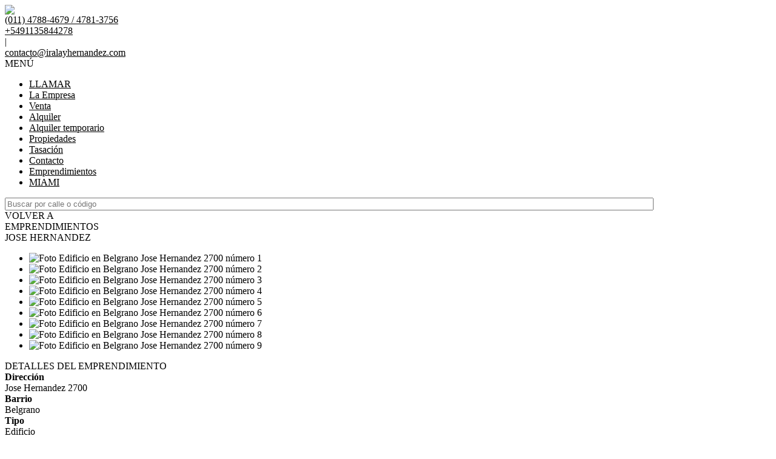

--- FILE ---
content_type: text/html; charset=utf-8
request_url: https://www.iralayhernandez.com/d/34992-JOSE-HERNANDEZ-en-Belgrano
body_size: 12967
content:


<!DOCTYPE html PUBLIC "-//W3C//DTD XHTML 1.0 Transitional//EN" "http://www.w3.org/TR/xhtml1/DTD/xhtml1-transitional.dtd">
<html xmlns="http://www.w3.org/1999/xhtml"  lang="es-AR">
<head>
<meta http-equiv="Content-Type" content="text/html; charset=utf-8" />
<meta name="viewport" content="width=device-width, initial-scale=1, maximum-scale=1, user-scalable=0"/> <!--320-->
<meta content="all" name="robots" />
<meta content="global" name="distribution" />
<meta content="7 days" name="Revisit" />
<meta name="AUTHOR" content="Tokko Broker">
<script type="text/javascript" src="https://static.tokkobroker.com/tfw/js/utils.eb8929bff3ac.js"></script>
<script>

var is_home = false
var is_listado = false

</script>


  <!-- Google Tag Manager -->
  <script>(function(w,d,s,l,i){w[l]=w[l]||[];w[l].push({'gtm.start':
  new Date().getTime(),event:'gtm.js'});var f=d.getElementsByTagName(s)[0],
  j=d.createElement(s),dl=l!='dataLayer'?'&l='+l:'';j.async=true;j.src=
  'https://www.googletagmanager.com/gtm.js?id='+i+dl;f.parentNode.insertBefore(j,f);
  })(window,document,'script','dataLayer','');</script>
  <!-- End Google Tag Manager -->




<!-- Google tag (gtag.js) -->
<script async src="https://www.googletagmanager.com/gtag/js?id=G-17PZHDHJZ9"></script>
<script>
  window.dataLayer = window.dataLayer || [];
  function gtag(){dataLayer.push(arguments);}
  gtag('js', new Date());
  
    gtag('config', 'G-PGKSBW25FE');
  
</script>




<!-- Facebook Pixel Code -->
<script>
  !function(f,b,e,v,n,t,s)
  {if(f.fbq)return;n=f.fbq=function(){n.callMethod?
  n.callMethod.apply(n,arguments):n.queue.push(arguments)};
  if(!f._fbq)f._fbq=n;n.push=n;n.loaded=!0;n.version='2.0';
  n.queue=[];t=b.createElement(e);t.async=!0;
  t.src=v;s=b.getElementsByTagName(e)[0];
  s.parentNode.insertBefore(t,s)}(window, document,'script',
  'https://connect.facebook.net/en_US/fbevents.js');
  fbq('init', '');
  fbq('track', 'PageView');
</script>
<noscript><img height="1" width="1" style="display:none"
  src="https://www.facebook.com/tr?id=&ev=PageView&noscript=1"
/></noscript>
<!-- End Facebook Pixel Code -->



  <meta property="og:url" content="https://iralayhernandez.com/d/34992-JOSE-HERNANDEZ-en-Belgrano"/>
  <meta property="og:title" content="JOSE HERNANDEZ en Belgrano - Jose Hernandez 2700"/>
  <meta property="og:image" content="https://static.tokkobroker.com/dev_pictures/67385579595082261629783978314168768170431573102591360388820995688364442817294.jpg"/>
  <meta property="og:type" content="article">
  
    <meta property="og:description" content="En una de los barrios más requeridos y valorados, José Hernandez presenta departamentos monoambientes, de 1 y medio y 2 ambientes con detalles de categoría y calidad. Cerca del Tren Mitre, Subte línea D y variadas líneas de colectivos, cerca del circuito comercial en la Avenida Cabildo y de oficinas en Av. Del Libertador, cerca de la zona residencial, de bares y colegios.   

EL EDIFICIO: Edificio de 9 pisos, con SUM, Parrilla y Laundry. Ademas cada departamento tiene para hacer la instalación del lavarropas. También tiene un local en PB.

LAS UNIDADES: Monoambientes, 1 y ½ ambientes y 2 ambientes. Estilo moderno, luminoso, con balcones aterrazados, terminaciones de calidad y un excelente precio-calidad. 

ESPECIFICACIONES TÉCNICAS: Detalles de categoría y calidad / Pisos de porcelanatos en baños y cocina / Pisos flotantes en los ambientes / Instalación para Aire Acondicionado / Placares con frentes de piso a techo / Carpintería exterior en aluminio de piso a techo.
LEY 5115 - El edificio cuenta con accesibilidad para personas con movilidad reducida.

SOBRE BELGRANO
El tradicional y elegante barrio de Belgrano, rodeado de árboles, centros comerciales, colegios y transporte. 

AVENIDAS CERCANAS: a una cuadra de Av. Crámer y 3 cuadras de Av. Cabildo. 

TRANSPORTES: a 2 cuadras de la estación Begrano R del Tren Mitre y 3 de la estación José Hernández de la línea B del subte.  Líneas de colectivo: 41, 44, 57, 59, 63, 65, 67, 68, 80, 113, 151, 152, 161, 168, 184, 194, entre otros. 

ZONA DE COLEGIOS: conocido como barrio residencial con una gran oferta de Colegios privados como Hans Christian Andersen, Day School Schooll, entre varios. 

ZONA COMERCIAL: sobre Av. Cabildo, Av. Crámer y Av. Elcano. 

En Belgrano, un barrio residencial y comercial, con mucha oferta de colegios, medios de transportes y zonas comerciales en Av. Cabildo, Av. Crámer y Av. Elcano. 

 A una cuadra de Av. Crámer y 3 cuadras de Av. Cabildo. A 2 cuadras de la estación Begrano R del tren Mitre y 3 de la estación José Hernández de la línea B del subte.  

IRALA &amp;  HERNANDEZ Real Estate es el corredor inmobiliario y  no forma parte del desarrollo y ejecución del master plan."/>
  

  <meta name="twitter:card" content="summary_large_image" />
  <meta name="twitter:title" content="JOSE HERNANDEZ en Belgrano - Jose Hernandez 2700" />
  
    <meta name="twitter:description" content="En una de los barrios más requeridos y valorados, José Hernandez presenta departamentos monoambientes, de 1 y medio y 2 ambientes con detalles de categoría y calidad. Cerca del Tren Mitre, Subte línea D y variadas líneas de colectivos, cerca del circuito comercial en la Avenida Cabildo y de oficinas en Av. Del Libertador, cerca de la zona residencial, de bares y colegios.   

EL EDIFICIO: Edificio de 9 pisos, con SUM, Parrilla y Laundry. Ademas cada departamento tiene para hacer la instalación del lavarropas. También tiene un local en PB.

LAS UNIDADES: Monoambientes, 1 y ½ ambientes y 2 ambientes. Estilo moderno, luminoso, con balcones aterrazados, terminaciones de calidad y un excelente precio-calidad. 

ESPECIFICACIONES TÉCNICAS: Detalles de categoría y calidad / Pisos de porcelanatos en baños y cocina / Pisos flotantes en los ambientes / Instalación para Aire Acondicionado / Placares con frentes de piso a techo / Carpintería exterior en aluminio de piso a techo.
LEY 5115 - El edificio cuenta con accesibilidad para personas con movilidad reducida.

SOBRE BELGRANO
El tradicional y elegante barrio de Belgrano, rodeado de árboles, centros comerciales, colegios y transporte. 

AVENIDAS CERCANAS: a una cuadra de Av. Crámer y 3 cuadras de Av. Cabildo. 

TRANSPORTES: a 2 cuadras de la estación Begrano R del Tren Mitre y 3 de la estación José Hernández de la línea B del subte.  Líneas de colectivo: 41, 44, 57, 59, 63, 65, 67, 68, 80, 113, 151, 152, 161, 168, 184, 194, entre otros. 

ZONA DE COLEGIOS: conocido como barrio residencial con una gran oferta de Colegios privados como Hans Christian Andersen, Day School Schooll, entre varios. 

ZONA COMERCIAL: sobre Av. Cabildo, Av. Crámer y Av. Elcano. 

En Belgrano, un barrio residencial y comercial, con mucha oferta de colegios, medios de transportes y zonas comerciales en Av. Cabildo, Av. Crámer y Av. Elcano. 

 A una cuadra de Av. Crámer y 3 cuadras de Av. Cabildo. A 2 cuadras de la estación Begrano R del tren Mitre y 3 de la estación José Hernández de la línea B del subte.  

IRALA &amp;  HERNANDEZ Real Estate es el corredor inmobiliario y  no forma parte del desarrollo y ejecución del master plan." />
  

  <meta name="twitter:image" content="https://static.tokkobroker.com/dev_pictures/67385579595082261629783978314168768170431573102591360388820995688364442817294.jpg" />



  <meta name="title" content="IRALA Y HERNANDEZ REAL ESTATE  - JOSE HERNANDEZ en Belgrano - Jose Hernandez 2700" />
  <meta name="description" content="IRALA Y HERNANDEZ REAL ESTATE  - JOSE HERNANDEZ en Belgrano - Jose Hernandez 2700" />


<meta name="keywords" content="inmobiliaria, venta, inmuebles, casa, departamento, terreno, oficina, local, belgrano, alquiler, inversiones, comprar,tasar, buenos aires,propiedades, bienes raices, alquileres, casas, premium, real estate, temporario, depto,busqueda" />



<link href="https://fonts.googleapis.com/css?family=Montserrat:400,700|PT+Sans" rel="stylesheet">

<title>IRALA Y HERNANDEZ REAL ESTATE - JOSE HERNANDEZ en Belgrano - Jose Hernandez 2700</title>
<link href="https://static.tokkobroker.com/tfw/css/normalize.7caceed67722.css" rel="stylesheet" />

<link href="https://static.tokkobroker.com/tfw/css/estilo.f0dbf223be20.css" rel="stylesheet" />
<link href="https://static.tokkobroker.com/tfw/css/animate.404020c62cd1.css" rel="stylesheet" />
<link href="https://static.tokkobroker.com/tfw/css/print.1a52917c062b.css" rel="stylesheet" />








<link rel="icon" type="image/png" href="/favicon.ico"/>
<link rel="stylesheet" href="https://static.tokkobroker.com/tfw/css/font-awesome.min.bf0c425cdb73.css">
<link rel="stylesheet" href="https://static.tokkobroker.com/tfw/css/tokko-icons.982773fa9f2d.css">
<link href="https://fonts.googleapis.com/css2?family=Nunito+Sans:ital,wght@0,200;0,300;0,400;0,600;0,700;0,800;0,900;1,200;1,300;1,400;1,600;1,700;1,800;1,900&display=swap" rel="stylesheet">
<link href='https://fonts.googleapis.com/css?family=Yanone+Kaffeesatz:400,300' rel='stylesheet' type='text/css'>
<link href='https://fonts.googleapis.com/css?family=Open+Sans:400,300,700' rel='stylesheet' type='text/css'>
<link href="https://static.tokkobroker.com/tfw/css/jquery.bxslider.dd2e67415640.css" rel="stylesheet" />
<link href="https://static.tokkobroker.com/tfw/css/jquery-ui-1.11.14.201a8b5fc41b.css" />
<script src="https://static.tokkobroker.com/tfw/js/jquery-1.10.1.min.4b5f62f5d972.js"></script>
<script src="https://static.tokkobroker.com/tfw/js/jquery-ui-1.11.14.42fbc7043183.js"></script>
<script type="text/javascript" src="https://static.tokkobroker.com/tfw/js/jquery.sticky.112dbba9abde.js"></script>
<script type="text/javascript">var switchTo5x=true;</script>


<script type="text/javascript" src="https://static.tokkobroker.com/tfw/js/jquery.youtubebackground.80e8f9c0ae6c.js"></script>

<script type="text/javascript" src="https://ss.sharethis.com/loader.js"></script>
<script type="text/javascript" src="https://ws.sharethis.com/button/buttons.js"></script>

<script>
  function fh_star_unstar_prop(evt, prop_id ){
    evt.preventDefault();
    star_unstar_prop(prop_id);
  }

  function star_unstar_prop(id){
    if ($('.star-'+id).is(":visible")){
        star_remove_prop(id)
    }else{
        star_prop(id)
    }
  }

  function star_prop(id){
    /**
     * Marca una propiedad como Favorita.
     * Agrega 1 al contador de Propiedades Favoritas de la página.
     * En los templates viejos, muestra el contador, si no era visible.
     * En los templates nuevos, cambia el valor también para el contador del menu mobile.
    */
    $('.star-'+id).show();
    var jqxhr = $.ajax('/add_star/'+id)
    .done(function(result){
        let old_value = parseInt($('#favcounter').html())
        let new_value = old_value + 1
        $('#favcounter').html(new_value)

        //si hay menu mobile (nuevos templates)
        if($('#m-favcounter').length > 0){
            $('#m-favcounter').html(`(${new_value})`)
        }else{
            $('#fav-btn').show();
        }
    })
}

function star_remove_prop(id){
    /**
     * Desmarca una propiedad como Favorita.
     * Resta 1 al contador de Propiedades Favoritas de la página.
     * En los templates viejos, oculta el contador, si se llegó a 0 favoritas.
     * En los templates nuevos, cambia el valor también para el contador del menu mobile.
    */
    $('.star-'+id).hide();
    var jqxhr = $.ajax('/remove_star/'+id)
    .done(function(result){
        let old_value = parseInt($('#favcounter').html())
        let new_value = old_value - 1
        $('#favcounter').html(new_value)
        if($('#m-favcounter').length > 0){
            if(new_value == 0){
                $('#m-favcounter').html('')
            }else{
                $('#m-favcounter').html(`(${new_value})`)
            }
        }else{
            if (new_value < 1){ $('#fav-btn').hide();}
        }
        if($('#favprop_'+id).length > 0)
          $('#favprop_'+id).remove()
        if(new_value == 0){
          $('#no-favourites-message').show();
        }
    })
}

</script>

</head>

<style>
  :root {
  --color-background-b: #ffffff;
  --color-opposite-b: #000000;
}
.bgcolorB {background-color: var(--color-background-b) !important; }
.colorOppositeB{color: var(--color-opposite-b) !important;}
.bgcolorA {background-color: #ffffff !important; }
.bgcolorC {background-color: #cc292b !important; border-color: #8a9099 !important; }
.bgcolorCwithText {background-color: #cc292b !important; color: #FFFFFF!important;}
.textColorC{color: #cc292b!important;}
.textColorCopositte{color: #FFFFFF!important;}
.detalleColor { background-color: #8a9099 !important ; color: #000000 !important ;}
.colorDetalleAfter::after { color: #8a9099 !important ; }
.detalleColorText { color: #8a9099 !important ; }
#buscador02 .selectbox .selected {
  background-color: #8a9099 !important ;
  color: #000000 !important ;
}
.detallefocus option:selected,
.detallefocus option:active,
.detallefocus option:focus,
.detallefocus option:checked  {
  background-color: #8a9099 !important ;
  color: #000000 !important ;
}

.multiple_selected {
   background-color: #8a9099 !important ;
   color: #000000 !important ;
}
.btn.stroke-btn{
  color:  #cc292b !important;
  border: 2px solid #cc292b !important;
}

.btn.stroke-opposite-btn{
  color:  #FFFFFF !important;
  border: 2px solid #FFFFFF !important;
}

.detalleColor a { color: #000000 !important; }
.detalleColorC { color: #8a9099 !important; }


button, input[type="button"] {
  background-color: #8a9099 !important;
  color: #000000 !important ;
}

#map-canvas button, #map-canvas input[type="button"] { background-color: inherit !important ; color: inherit !important; }
.home_adv_srch_opt .nav-pills li.nav-item a.nav-link.active:before{
  background-color: #cc292b;
}
</style>
<body class="
  
    bgcolorA
    
      
     
    
      header-whatsapp
    
  
  show-wa-widget
  ">
  
      <!-- Google Tag Manager (noscript) -->
        <noscript><iframe src="https://www.googletagmanager.com/ns.html?id="
        height="0" width="0" style="display:none;visibility:hidden"></iframe></noscript>
      <!-- End Google Tag Manager (noscript) -->
  




  
      



<header id="headerfull_box" class="bgcolorB borderColorC">
	<div id="header" class="invert-white">
        <div id="logo"><a href="/"><img src="https://static.tokkobroker.com/tfw_images/5767_Irala/Irala_Hernandez_3.png" /></a></div>
        <div id="mobile_menu">
	        
        		<a href="tel:(011) 4788-4679 / 4781-3756">
              <span class="fa-stack fa-lg">
                <i class="fa fa-circle fa-stack-2x"></i>
                <i class="fa fa-phone fa-stack-1x fa-inverse"></i>
              </span>
        		</a>
			    
          <span id="openmenu" class="fa-stack fa-lg">
            <i class="fa fa-circle fa-stack-2x"></i>
            <i class="fa fa-bars fa-stack-1x fa-inverse"></i>
          </span>
        </div>

        <div id="data_contacto" style="color: #000000">
            
            <div id="tel"><a href="tel:(011) 4788-4679 / 4781-3756" style="color: #000000"><i class="fa fa-phone" style="font-size:16px;"></i> <div>(011) 4788-4679 / 4781-3756</div></a></div>
            
            
              <div id="tel2">
                <a href="https://api.whatsapp.com/send?phone=5491135844278&text=Quisiera contactarme con ustedes" target="_blank" style="color: #000000">
                  <div id="whatsapp"></div> <div>+5491135844278</div>
                </a>
              </div>
            
             <span class="pipe">|</span> 
            
            <div id="email"><a style="color: #000000" href="mailto:contacto@iralayhernandez.com">contacto@iralayhernandez.com</a></div>
            

            
            <a href="https://www.facebook.com/iralayhernandezrealestate" target="_blank" class="redes" rel="nofollow"><div id="fb"></div></a>
            
            
                        
            
            <a href="https://www.instagram.com/iralayhernandezrealestate/" target="_blank" class="redes" rel="nofollow"><div id="ig"></div></a>
            
            
        </div>

    </div>
    <div id="mobile-menu-mini" style="color: #000000">MENÚ</div>
    <nav id="menu_barra">
        <ul id="menu">
		      
            <li class="mobile-mini-item">
              <a href="tel:(011) 4788-4679 / 4781-3756" style="color: #000000">
                LLAMAR
              </a>
            </li> 
          
          
            <li>
              <a href="/s/La-Empresa" style="color: #000000">
                La Empresa
              </a>
            </li>
          
            <li>
              <a href="/Venta" style="color: #000000">
                Venta
              </a>
            </li>
          
            <li>
              <a href="/Alquiler" style="color: #000000">
                Alquiler
              </a>
            </li>
          
            <li>
              <a href="/Alquiler-temporario" style="color: #000000">
                Alquiler temporario
              </a>
            </li>
          
            <li>
              <a href="/Propiedades" style="color: #000000">
                Propiedades
              </a>
            </li>
          
            <li>
              <a href="/Tasacion" style="color: #000000">
                Tasación
              </a>
            </li>
          
            <li>
              <a href="/Contacto" style="color: #000000">
                Contacto
              </a>
            </li>
          
            <li>
              <a href="/Emprendimientos" style="color: #000000">
                Emprendimientos
              </a>
            </li>
          
            <li>
              <a href="/b/MIAMI" style="color: #000000">
                MIAMI
              </a>
            </li>
          

        </ul>
        <div id="buscador_rapido"><input type="text" id="fastsearch" placeholder="Buscar por calle o código" style="width:84%;"/><i class="fa fa-search" style="font-size:13px;cursor:pointer" onclick="fastsearch()"></i></div>
    </nav>

<script>
function fastsearch(){
  if($('#fastsearch').val().trim() != ""){
    window.location = '/Full_search?q='+$('#fastsearch').val()
  }
}

$('#fastsearch').keypress(function (e) {
 var key = e.which;
 if(key == 13){
    window.location = '/Full_search?q='+$('#fastsearch').val()
  }
});
</script>
</header>

  
  





<link rel="stylesheet" href="https://static.tokkobroker.com/tfw/css/jquery.mCustomScrollbar.e1994d46305b.css" />
<script src="https://static.tokkobroker.com/tfw/js/jquery.mCustomScrollbar.concat.min.dbc3c109e327.js"></script>

<style>
  @media (max-width: 800.98px) {
      .show-wa-widget .whatsapp-widget{
          bottom: 60px!important;
      }
      .show-cliengo-widget #chatIframe.collapsed-height{
          bottom: 40px !important;   
      }
      .show-wa-widget.show-cliengo-widget .whatsapp-widget{
          bottom: 124px!important;
      }
  }
</style>

<div id="big_slides_container" style="display:none;">
	<div id="big_slides_close" onClick="close_enlarged()"></div>
	<div id="big_slides_prev" onClick="prev_enlarged()"></div>
	<div id="big_slides_next" onClick="next_enlarged()"></div>
    <img id="big_img" onload="center()">
</div>

<script>

(function($){
    $(window).load(function(){
        $("#slider_thumbs").mCustomScrollbar({
              axis:"x",
          theme:"dark-thin",
          autoExpandScrollbar:true,
          advanced:{autoExpandHorizontalScroll:true}
           });
		$("#slider_thumbs").slideDown();
    });
})(jQuery);


function center(){
var parent_height = $('#big_img').parent().height();
var parent_width = $('#big_img').parent().width();

var image_height = $('#big_img').height();
var image_width = $('#big_img').width();

var top_margin = (parent_height - image_height)/2;
var left_margin = (parent_width - image_width)/2;

var next_margin = left_margin + image_width - 50;
var close_margin = left_margin + image_width - 40;
var close_top = top_margin - 40;

$('#big_img').css( 'margin-top' , top_margin);
$('#big_img').css( 'margin-left' , left_margin);
$('#big_slides_prev').css( 'margin-left' , left_margin);
$('#big_slides_next').css( 'margin-left' , next_margin);
$('#big_slides_close').css ( 'margin-top', close_top);
$('#big_slides_close').css ( 'margin-left', close_margin);
}

</script>

<div id="property_detail_wrapper" class="content_wrapper">

    <div id="property_detail_content">

<section id="ficha" class="development">
    <div id="header_ficha">
        <div id="ficha_iconos_header_box" class="noprint">
        <div onclick="window.history.back()" class="ficha_iconos_header" style="color: #000000 !important;"><i class="fa fa-toggle-left"></i>
          <div> VOLVER A<br/>EMPRENDIMIENTOS</div></div>
          

          





          
        </div>



        <div class="titulo_header" style="color: #000000 !important;"><div class="title-address">JOSE HERNANDEZ</div></div>
    </div>


<div id="ficha_multimedia_container" class="ficha_development">
  <div id="ficha_slider">
    <ul class="slides" onClick="enlarge()">
      
        
          <li data-thumb="https://static.tokkobroker.com/dev_pictures/67385579595082261629783978314168768170431573102591360388820995688364442817294.jpg"> <img src="https://static.tokkobroker.com/dev_pictures/67385579595082261629783978314168768170431573102591360388820995688364442817294.jpg"  class="zoomImg" alt="Foto Edificio en Belgrano Jose Hernandez 2700 número 1" title="Foto Edificio en Belgrano Jose Hernandez 2700 número 1"/></li>
        
          <li data-thumb="https://static.tokkobroker.com/dev_pictures/57902848787544671862315160273970685161050992100768883587785897663223761347412.jpg"> <img src="https://static.tokkobroker.com/dev_pictures/57902848787544671862315160273970685161050992100768883587785897663223761347412.jpg"  class="zoomImg" alt="Foto Edificio en Belgrano Jose Hernandez 2700 número 2" title="Foto Edificio en Belgrano Jose Hernandez 2700 número 2"/></li>
        
          <li data-thumb="https://static.tokkobroker.com/dev_water_pics/10313861014305262769271842013209208744260595886640398797717792654600077129807.jpg"> <img src="https://static.tokkobroker.com/dev_water_pics/10313861014305262769271842013209208744260595886640398797717792654600077129807.jpg"  class="zoomImg" alt="Foto Edificio en Belgrano Jose Hernandez 2700 número 3" title="Foto Edificio en Belgrano Jose Hernandez 2700 número 3"/></li>
        
          <li data-thumb="https://static.tokkobroker.com/dev_water_pics/107675715101796734125683098485760707033683835402352744356804914782521014339085.jpg"> <img src="https://static.tokkobroker.com/dev_water_pics/107675715101796734125683098485760707033683835402352744356804914782521014339085.jpg"  class="zoomImg" alt="Foto Edificio en Belgrano Jose Hernandez 2700 número 4" title="Foto Edificio en Belgrano Jose Hernandez 2700 número 4"/></li>
        
          <li data-thumb="https://static.tokkobroker.com/dev_pictures/29829262072365542934558907350975964200233899224729042236737794869348109242641.jpg"> <img src="https://static.tokkobroker.com/dev_pictures/29829262072365542934558907350975964200233899224729042236737794869348109242641.jpg"  class="zoomImg" alt="Foto Edificio en Belgrano Jose Hernandez 2700 número 5" title="Foto Edificio en Belgrano Jose Hernandez 2700 número 5"/></li>
        
          <li data-thumb="https://static.tokkobroker.com/dev_water_pics/80053663484847933967199700594158890399675594397293052472850995016313102717476.jpg"> <img src="https://static.tokkobroker.com/dev_water_pics/80053663484847933967199700594158890399675594397293052472850995016313102717476.jpg"  class="zoomImg" alt="Foto Edificio en Belgrano Jose Hernandez 2700 número 6" title="Foto Edificio en Belgrano Jose Hernandez 2700 número 6"/></li>
        
          <li data-thumb="https://static.tokkobroker.com/dev_water_pics/76640563728584834604124836564455096204800261553662400540229102981880140036434.jpg"> <img src="https://static.tokkobroker.com/dev_water_pics/76640563728584834604124836564455096204800261553662400540229102981880140036434.jpg"  class="zoomImg" alt="Foto Edificio en Belgrano Jose Hernandez 2700 número 7" title="Foto Edificio en Belgrano Jose Hernandez 2700 número 7"/></li>
        
          <li data-thumb="https://static.tokkobroker.com/dev_pictures/41987878260162872330639548220825187798735988101144935677224681798831132669339.jpg"> <img src="https://static.tokkobroker.com/dev_pictures/41987878260162872330639548220825187798735988101144935677224681798831132669339.jpg"  class="zoomImg" alt="Foto Edificio en Belgrano Jose Hernandez 2700 número 8" title="Foto Edificio en Belgrano Jose Hernandez 2700 número 8"/></li>
        
          <li data-thumb="https://static.tokkobroker.com/dev_water_pics/24668430512174439383614282685735598003864126029867487994902127456791162159434.jpg"> <img src="https://static.tokkobroker.com/dev_water_pics/24668430512174439383614282685735598003864126029867487994902127456791162159434.jpg"  class="zoomImg" alt="Foto Edificio en Belgrano Jose Hernandez 2700 número 9" title="Foto Edificio en Belgrano Jose Hernandez 2700 número 9"/></li>
        
      
    </ul>
  </div>
  <div id="ficha_slider_video" style="display:none">
    <div class="video_slides" style="height:100% !important">
      
    </div>
  </div>
</div>

<script>
  var current_ix = 0;
  function enlarge(){
      src = $("#slider_thumbs").find(".active").find(".slider-thumb").data("big");
      if (src == undefined){
          src = 'images/no_image.jpg';
      }
      $('#big_img').attr('src', src);
      $("#big_slides_container").height($(window).height());
      $("#big_slides_container").width($(window).width());
      current_ix = $("#slider_thumbs").find("a").index($("#slider_thumbs").find(".active"));
      $("#big_slides_container").show();
  }
  function next_enlarged(){
      if ($("#slider_thumbs").find("a").length-1 == current_ix){
          next_ix = 0;
      }else{
          next_ix = current_ix + 1;
      }
      $('#big_img').attr('src', $("#slider_thumbs").find("a").eq(next_ix).find('img').data("big"));
      current_ix = next_ix;
  }

  function prev_enlarged(){
      if (current_ix == 0){
          next_ix = $("#slider_thumbs").find("a").length-1;
      }else{
          next_ix = current_ix - 1;
      }
      $('#big_img').attr('src', $("#slider_thumbs").find("a").eq(next_ix).find('img').data("big"));
      current_ix = next_ix;
  }

  function close_enlarged(){
      $("#big_slides_container").hide();
  }
</script>

    <div id="ficha_detalle" style="float:right;">
        <div id="ficha_detalle_head">DETALLES DEL EMPRENDIMIENTO</div>
        <div id="ficha_detalle_cuerpo">
            <div class="ficha_detalle_item"><b>Dirección</b><br/>Jose Hernandez 2700</div>
            <div class="ficha_detalle_item"><b>Barrio</b><br/>Belgrano</div>
            <div class="ficha_detalle_item"><b>Tipo</b><br/>Edificio</div>
            


            <div id="ficha_detalle_ref">(REF. IBU34992)</div>
        </div>

        <div id="slider_thumbs" class="noprint switch_multimedia_on">
          
            
              <a data-slide-index="0" href="">
                <img src="https://static.tokkobroker.com/dev_thumbs/67385579595082261629783978314168768170431573102591360388820995688364442817294_thumb.jpg" data-big="https://static.tokkobroker.com/dev_pictures/67385579595082261629783978314168768170431573102591360388820995688364442817294.jpg"  class="slider-thumb" alt="Foto Edificio en Belgrano Jose Hernandez 2700 número 1" title="Foto Edificio en Belgrano Jose Hernandez 2700 número 1">
              </a>
            
              <a data-slide-index="1" href="">
                <img src="https://static.tokkobroker.com/dev_thumbs/57902848787544671862315160273970685161050992100768883587785897663223761347412_thumb.jpg" data-big="https://static.tokkobroker.com/dev_pictures/57902848787544671862315160273970685161050992100768883587785897663223761347412.jpg"  class="slider-thumb" alt="Foto Edificio en Belgrano Jose Hernandez 2700 número 2" title="Foto Edificio en Belgrano Jose Hernandez 2700 número 2">
              </a>
            
              <a data-slide-index="2" href="">
                <img src="https://static.tokkobroker.com/dev_thumbs/10313861014305262769271842013209208744260595886640398797717792654600077129807_thumb.jpg" data-big="https://static.tokkobroker.com/dev_water_pics/10313861014305262769271842013209208744260595886640398797717792654600077129807.jpg"  class="slider-thumb" alt="Foto Edificio en Belgrano Jose Hernandez 2700 número 3" title="Foto Edificio en Belgrano Jose Hernandez 2700 número 3">
              </a>
            
              <a data-slide-index="3" href="">
                <img src="https://static.tokkobroker.com/dev_thumbs/107675715101796734125683098485760707033683835402352744356804914782521014339085_thumb.jpg" data-big="https://static.tokkobroker.com/dev_water_pics/107675715101796734125683098485760707033683835402352744356804914782521014339085.jpg"  class="slider-thumb" alt="Foto Edificio en Belgrano Jose Hernandez 2700 número 4" title="Foto Edificio en Belgrano Jose Hernandez 2700 número 4">
              </a>
            
              <a data-slide-index="4" href="">
                <img src="https://static.tokkobroker.com/dev_thumbs/29829262072365542934558907350975964200233899224729042236737794869348109242641_thumb.jpg" data-big="https://static.tokkobroker.com/dev_pictures/29829262072365542934558907350975964200233899224729042236737794869348109242641.jpg"  class="slider-thumb" alt="Foto Edificio en Belgrano Jose Hernandez 2700 número 5" title="Foto Edificio en Belgrano Jose Hernandez 2700 número 5">
              </a>
            
              <a data-slide-index="5" href="">
                <img src="https://static.tokkobroker.com/dev_thumbs/80053663484847933967199700594158890399675594397293052472850995016313102717476_thumb.jpg" data-big="https://static.tokkobroker.com/dev_water_pics/80053663484847933967199700594158890399675594397293052472850995016313102717476.jpg"  class="slider-thumb" alt="Foto Edificio en Belgrano Jose Hernandez 2700 número 6" title="Foto Edificio en Belgrano Jose Hernandez 2700 número 6">
              </a>
            
              <a data-slide-index="6" href="">
                <img src="https://static.tokkobroker.com/dev_thumbs/76640563728584834604124836564455096204800261553662400540229102981880140036434_thumb.jpg" data-big="https://static.tokkobroker.com/dev_water_pics/76640563728584834604124836564455096204800261553662400540229102981880140036434.jpg"  class="slider-thumb" alt="Foto Edificio en Belgrano Jose Hernandez 2700 número 7" title="Foto Edificio en Belgrano Jose Hernandez 2700 número 7">
              </a>
            
              <a data-slide-index="7" href="">
                <img src="https://static.tokkobroker.com/dev_thumbs/41987878260162872330639548220825187798735988101144935677224681798831132669339_thumb.jpg" data-big="https://static.tokkobroker.com/dev_pictures/41987878260162872330639548220825187798735988101144935677224681798831132669339.jpg"  class="slider-thumb" alt="Foto Edificio en Belgrano Jose Hernandez 2700 número 8" title="Foto Edificio en Belgrano Jose Hernandez 2700 número 8">
              </a>
            
              <a data-slide-index="8" href="">
                <img src="https://static.tokkobroker.com/dev_thumbs/24668430512174439383614282685735598003864126029867487994902127456791162159434_thumb.jpg" data-big="https://static.tokkobroker.com/dev_water_pics/24668430512174439383614282685735598003864126029867487994902127456791162159434.jpg"  class="slider-thumb" alt="Foto Edificio en Belgrano Jose Hernandez 2700 número 9" title="Foto Edificio en Belgrano Jose Hernandez 2700 número 9">
              </a>
            
          
        </div>
        <div id="video_thumbs" class="switch_multimedia_off">
          
        </div>
    </div>

        <div id="ficha_desc" style="color: #000000 !important;">
        <div class="titulo2">DESCRIPCIÓN</div>
        <div id="development-desc">En una de los barrios más requeridos y valorados, José Hernandez presenta departamentos monoambientes, de 1 y medio y 2 ambientes con detalles de categoría y calidad. Cerca del Tren Mitre, Subte línea D y variadas líneas de colectivos, cerca del circuito comercial en la Avenida Cabildo y de oficinas en Av. Del Libertador, cerca de la zona residencial, de bares y colegios.   <br /><br />EL EDIFICIO: Edificio de 9 pisos, con SUM, Parrilla y Laundry. Ademas cada departamento tiene para hacer la instalación del lavarropas. También tiene un local en PB.<br /><br />LAS UNIDADES: Monoambientes, 1 y ½ ambientes y 2 ambientes. Estilo moderno, luminoso, con balcones aterrazados, terminaciones de calidad y un excelente precio-calidad. <br /><br />ESPECIFICACIONES TÉCNICAS: Detalles de categoría y calidad / Pisos de porcelanatos en baños y cocina / Pisos flotantes en los ambientes / Instalación para Aire Acondicionado / Placares con frentes de piso a techo / Carpintería exterior en aluminio de piso a techo.<br />LEY 5115 - El edificio cuenta con accesibilidad para personas con movilidad reducida.<br /><br />SOBRE BELGRANO<br />El tradicional y elegante barrio de Belgrano, rodeado de árboles, centros comerciales, colegios y transporte. <br /><br />AVENIDAS CERCANAS: a una cuadra de Av. Crámer y 3 cuadras de Av. Cabildo. <br /><br />TRANSPORTES: a 2 cuadras de la estación Begrano R del Tren Mitre y 3 de la estación José Hernández de la línea B del subte.  Líneas de colectivo: 41, 44, 57, 59, 63, 65, 67, 68, 80, 113, 151, 152, 161, 168, 184, 194, entre otros. <br /><br />ZONA DE COLEGIOS: conocido como barrio residencial con una gran oferta de Colegios privados como Hans Christian Andersen, Day School Schooll, entre varios. <br /><br />ZONA COMERCIAL: sobre Av. Cabildo, Av. Crámer y Av. Elcano. <br /><br />En Belgrano, un barrio residencial y comercial, con mucha oferta de colegios, medios de transportes y zonas comerciales en Av. Cabildo, Av. Crámer y Av. Elcano. <br /><br /> A una cuadra de Av. Crámer y 3 cuadras de Av. Cabildo. A 2 cuadras de la estación Begrano R del tren Mitre y 3 de la estación José Hernández de la línea B del subte.  <br /><br />IRALA &amp;  HERNANDEZ Real Estate es el corredor inmobiliario y  no forma parte del desarrollo y ejecución del master plan.</div>
    </div>
    <script>
      if(isHTML($('#development-desc').text())){
        var dev_desc = proccess_prop_desc($('#development-desc').text());
        $('#development-desc').html(dev_desc);
      }
    </script>
        <div id="ficha_contacto" style="color: #000000 !important;">
        <div class="titulo2">CONTACTO</div>
        <div id="ficha_gracias" style="height:300px; display:none; color: #000000 !important;">
        Gracias por su consulta. Será contactado a la brevedad.
        </div>

        <div class="ficha_contacto_item"><label>Nombre</label> <input id="contact_name" type="text" /></div>
        <div class="ficha_contacto_item"><label>Teléfono</label> <input id="contact_phone" type="text" /></div>
        <div class="ficha_contacto_item"><label>Celular</label> <input id="contact_cellphone" type="text" /></div>
        <div class="ficha_contacto_item hidden"><label>PIN</label> <input id="contact_pin" type="text" /></div>
        <div class="ficha_contacto_item"><label>Email</label> <input id="contact_email" type="text" /></div>
        <div class="ficha_contacto_item"><label>Mensaje</label> <textarea id="contact_text">Estoy interesado en este emprendimiento..</textarea></div>
        <div id="ficha_send" class="detalleColor" style="cursor:pointer;" onclick="send_webcontact()">ENVIAR</div>
    </div>

<script>
// using jQuery
function getCookie(name) {
    var cookieValue = null;
    if (document.cookie && document.cookie != '') {
        var cookies = document.cookie.split(';');
        for (var i = 0; i < cookies.length; i++) {
            var cookie = jQuery.trim(cookies[i]);
            if (cookie.substring(0, name.length + 1) == (name + '=')) {
                cookieValue = decodeURIComponent(cookie.substring(name.length + 1));
                break;
            }
        }
    }
    return cookieValue;
}

function csrfSafeMethod(method) {
    return (/^(GET|HEAD|OPTIONS|TRACE)$/.test(method));
}

$.ajaxSetup({
    beforeSend: function(xhr, settings) {
        if (!csrfSafeMethod(settings.type) && !this.crossDomain) {
            xhr.setRequestHeader("X-CSRFToken", 'AcMUHnp0N95Pz3ImPbvQx219UHGPJtRgyQAxg0lh5mhRUDCJ4vuGwgkdPphjvS4B');
        }
    }
});

var sending = false;

function validate_mail(mail){
    var filter = /[\w-\.]{1,}@([\w-]{1,}\.)*([\w-]{1,}\.)[\w-]{2,4}/;
    if(filter.test(mail))
        return true;
    else
        return false;
}

function is_form_valid(){
    if ($("#contact_name").val().trim() == "" & $("#contact_phone").val().trim() == "" & $("#contact_cellphone").val().trim() == "" & $("#contact_email").val().trim() == ""){
        $("#contact_name").attr("placeholder", "Por favor complete su nombre");
        $("#contact_phone").attr("placeholder", "Por favor complete su teléfono");
        $("#contact_cellphone").attr("placeholder", "Por favor complete su celular");
        $("#contact_email").attr("placeholder", "Por favor complete su e-mail");
        return false;
    }

    if( validate_mail($("#contact_email").val()) == false ){
        $("#contact_email").attr("placeholder", "El e-mail es inválido");
        return false;
    }
    
    return true
}

function send_webcontact(){
    if (!sending & is_form_valid()){
        sending = true;
        $("#ficha_send").html("ENVIANDO")
        data = {"development_id": '34992',
                "development_name": 'JOSE HERNANDEZ',
                "name": $("#contact_name").val(),
                "phone": $("#contact_phone").val(),
                "cellphone": $("#contact_cellphone").val(),
                "email": $("#contact_email").val(),
                "text": $("#contact_text").val(),
                "pin": $("#contact_pin").val(),
               };
        var jqxhr = $.ajax( '/webcontact/', {'type':"POST", 'data': data} )
            .done(function(result) {
                 if (result == "Error"){
                     $("#ficha_send").html("ENVIAR")
                     alert("Ocurrió un error. Por favor reintente en unos minutos.")
                 }else{
                     $("#ficha_send").hide()
                     $(".ficha_contacto_item").hide();
                     $("#ficha_gracias").show();
                     $("#ficha_gracias").append('<iframe frameborder="0" height="1" width="1" src="/gracias"></iframe>');

                 }
                 sending = false;
             })
            .fail(function() {
             })
     }
}

</script>


</section>




<section id="ficha_servicios" style="color: #000000 !important; width: 100%;">
<div class="titulo2">SERVICIOS</div>
        <ul class="ficha_ul">
                
                <li><i class="fa fa-check detalleColorC"></i>Agua Corriente</li>
                
                <li><i class="fa fa-check detalleColorC"></i>Cloaca</li>
                
                <li><i class="fa fa-check detalleColorC"></i>Gas Natural</li>
                
                <li><i class="fa fa-check detalleColorC"></i>Electricidad</li>
                
                <li><i class="fa fa-check detalleColorC"></i>Pavimento</li>
                
                <li><i class="fa fa-check detalleColorC"></i>Agua Potable</li>
                
        </ul>
</section>





<section id="ficha_adicionales" style="color: #000000 !important;width: 100%;">
<div class="titulo2">ADICIONALES</div>
        <ul class="ficha_ul">
                
                <li><i class="fa fa-check detalleColorC"></i>Parrilla</li>
                
                <li><i class="fa fa-check detalleColorC"></i>SUM</li>
                
                <li><i class="fa fa-check detalleColorC"></i>Apto profesional</li>
                
                <li><i class="fa fa-check detalleColorC"></i>Preinstalación de aire acondicionado</li>
                
                <li><i class="fa fa-check detalleColorC"></i>Agua Caliente Central</li>
                
                <li><i class="fa fa-check detalleColorC"></i>Ascensor</li>
                
                <li><i class="fa fa-check detalleColorC"></i>Lavandería</li>
                
        </ul>
</section>



  <div style="width: 100%;" id="listado_unidades">
    <div class="titulo2">UNIDADES</div>
    <div id="loading" class="loader"></div>
  </div>




</div>

<script src="https://static.tokkobroker.com/tfw/js/jquery.fitvids.675541500386.js"></script>
<script src="https://static.tokkobroker.com/tfw/js/jquery.bxslider.min.697d69a48e53.js"></script>

<script>

$(document).ready(function(){
  
$("body").addClass("dev-detail");
$('.slides').bxSlider({
	  pagerCustom: '#slider_thumbs'
	});



$('.bx-prev').click(function (evt) {
    evt.stopPropagation();
    if($( "#mCSB_1_container" ).position().left > -40){
      $( "#mCSB_1_container" ).animate({ "left": (349-$( "#mCSB_1_container" ).width())}, "slow");
    }else{
      $( "#mCSB_1_container" ).animate({ "left": "+=94px" }, "slow" );
    }
});

$('.bx-next').click(function (evt) {
    evt.stopPropagation();
    if($( "#mCSB_1_container" ).position().left <  (360-$( "#mCSB_1_container" ).width())){
      $( "#mCSB_1_container" ).animate({ "left":"0"}, "slow");
    }else{
      $( "#mCSB_1_container" ).animate({ "left": "-=94px" }, "slow" );
    }
});

});

var jqxhr = $.ajax('/get_units?development_id=34992')
                .done(function(result){
                    if(result.indexOf("--NoMoreProperties--") == -1){
                        $("#listado_unidades").html(result);
                    }else{
                        $("#listado_unidades").hide();
                    }
                });
</script>
<script type="text/javascript" src="//platform-api.sharethis.com/js/sharethis.js#property=58f62100edbc200011b3c4e9&product=sticky-share-buttons"></script>

    </div>

</div>

<script type="text/javascript">
  $('#switch_photo_video').one( "click", function(){
    $('.video_slides').bxSlider({
          pagerCustom: '#video_thumbs',
          video: true,
          onSlideBefore: function(oldIndex){
            var iframeToStop = $(oldIndex).find("iframe")
            $(iframeToStop).attr('src', $(iframeToStop).attr('src'));
          }
    });
  });

  function multimediaSwitch(){
    var multimediaOn = $('#slider_thumbs').hasClass("switch_multimedia_on")

    if(multimediaOn){
      $('#slider_thumbs').removeClass("switch_multimedia_on").addClass("switch_multimedia_off");
      $('#video_thumbs').removeClass("switch_multimedia_off").addClass("switch_multimedia_on");
      $('#ficha_slider').hide();
      $('#ficha_slider_video').fadeIn();
      $('#switch_photo_video > div.switch-camera').show();
      $('#switch_photo_video > div.switch-video-camera').hide();
    }else{
      $('#video_thumbs').removeClass("switch_multimedia_on").addClass("switch_multimedia_off");
      $('#slider_thumbs').removeClass("switch_multimedia_off").addClass("switch_multimedia_on");
      $('#ficha_slider_video').hide();
      $('#ficha_slider').fadeIn();
      $('#switch_photo_video > div.switch-camera').hide();
      $('#switch_photo_video > div.switch-video-camera').show();
    }
  }

  $('#switch_photo_video').click(function(){
    multimediaSwitch()
  })

</script>




  
    


    <div style="display:block" onclick="window.location='/Favoritos'" id="fav-btn" class="animated bounceIn detalleColor" rel="nofollow"><i class="fa fa-star"></i><span id="favcounter">0</span></div>


<footer id="footerB-box" class="noprint">
        <div id="footerB">
            <div class="footerB-col logo">
                <div class="footerB-logo"><img src="https://static.tokkobroker.com/tfw_images/5767_Irala/Irala_Hernandez_3.png" width="200"></div>
                
                    <br>Encontranos en
                    <div class="footerB-tel"><a href="tel:(011) 4788-4679 / 4781-3756"><img src="https://static.tokkobroker.com/tfw/img/phone.604342640ae9.png">(011) 4788-4679 / 4781-3756</a></div>
                
                
                    <div class="footerB-address">Vuelta Obligado 1795 - (1426) - Ciudad Autónoma de Buenos Aires</div>
                
            </div>

        <div class="footerB-col footerB-col-txt">
          <div class="footerB-txt">
            
            <p><span style="font-size: 18px;">Isabel Irala y Hernandez<br></span><br><span style="font-family: &quot;Open Sans&quot;, sans-serif; font-size: 18px; font-style: normal;">CUCICBA 7755 / CMCPSI 6675</span></p>
            
            
           </div>
        </div>

        <div class="footerB-col footerB-col-redes">
        
            <b>Seguinos en</b><br>
            <div class="footerB-redes">
                
                <a href="https://www.facebook.com/iralayhernandezrealestate" target="_blank"><img src="https://static.tokkobroker.com/tfw/img/r-facebook.956838008eb8.svg" width="40" height="40"></a>
                
                
                
                <a href="https://www.instagram.com/iralayhernandezrealestate/" target="_blank"><img src="https://static.tokkobroker.com/tfw/img/r-instagram.a5a5678e02c4.svg" width="40" height="40"></a>
                
                
                
                <a href="https://www.youtube.com/@iralahernandezrealestate4120" target="_blank"><img src="https://static.tokkobroker.com/tfw/img/r-youtube.8502612928f0.svg" width="40" height="40"></a>
                
                
                <a href="https://www.tiktok.com/@iralayhernandez?_t=ZM-8wPH22mtLdt&amp;_r=1" target="_blank"><img src="https://static.tokkobroker.com/tfw/img/r-tiktok.84127b9e33c9.svg" width="40" height="40"></a>
                
                
                <a href="www.linkedin.com/in/irala-y-hernandez-real-estate-b3979a283" target="_blank"><img src="https://static.tokkobroker.com/tfw/img/r-linkedin.d54bb3e0ec73.svg" width="40" height="40"></a>
                
            </div>
        
                                
            <b>Asociados con</b><br>                
            <div class="asociaciones">                
                
                    
                        
                    
                        
                    
                
                    
                        
                    
                
                    
                        
                    
                        
                    
                
                    
                        
                    
                
                    
                        
                    
                
                    
                        
                    
                        
                    
                        
                    
                        
                    
                        
                    
                        
                    
                        
                    
                        
                    
                        
                    
                        
                    
                        
                            <img src="https://static.tokkobroker.com/web-multimedia/52393313788032374078318765981728770297032757014164230765116980603817883811919/cmcpsi.jpg" alt="CMCPSI">
                        
                    
                        
                    
                        
                    
                        
                    
                        
                    
                        
                    
                        
                            <img src="https://static.tokkobroker.com/web-multimedia/14225675658460478106637105076403736276376498743740543768938916359442630670654/cpi.jpg" alt="CPI">
                        
                    
                        
                    
                        
                    
                        
                    
                        
                    
                        
                    
                        
                    
                        
                    
                        
                    
                
                    
                        
                    
                        
                    
                        
                    
                        
                    
                        
                    
                        
                    
                        
                    
                        
                    
                        
                    
                        
                    
                        
                    
                        
                    
                        
                    
                        
                    
                        
                    
                
            </div>              
        
        </div>
        <div class="footerB-col qr footerB-col-nav">            
            
                <b>¿Qué estás buscando?</b><br><br>
                    


  
      · <a href="/Terrenos">Terrenos</a></br>
  
  
  
  
  
  
  
  
  
  
  
  
  
  
  
  
  
  
  
  
  
  
  
  
  
  

  
  
  
  
  
  
  
  
  
  
  
  
      · <a href="/Departamentos">Departamentos</a></br>
  
  
  
  
  
  
  
  
  
  
  
  
  
  
  

  
  
      · <a href="/Casas">Casas</a></br>
  
  
  
  
  
  
  
  
  
  
  
  
  
  
  
  
  
  
  
  
  
  
  
  
  

  
  
  
      · <a href="/Oficinas">Oficinas</a></br>
  
  
  
  
  
  
  
  
  
  
  
  
  
  
  
  
  
  
  
  
  
  
  
  

  
  
  
  
  
  
  
  
  
  
  
  
  
  
      · <a href="/Locales">Locales</a></br>
  
  
  
  
  
  
  
  
  
  
  
  
  
            
                <br>
            
            
        </div>

        <div class="footerB-full aclaracion">
            Todas las medidas enunciadas son meramente orientativas, las medidas exactas serán las que se expresen en el respectivo título de propiedad de cada inmueble. Todas las fotos, imagenes y videos son meramente ilustrativos y no contractuales. Los precios enunciados son meramente orientativos y no contractuales.
        </div>
        <div class="footerB-full bottom">
            <div class="footerB-copyright" style="display: inline-block;">© 2026 IRALA Y HERNANDEZ REAL ESTATE.</div>
            
            <div class="footerB-powered"><a href="https://www.tokkobroker.com/crm-sistema-inmobiliario?n=IRALA Y HERNANDEZ REAL ESTATE" target="_blank" alt="Software Inmobiliario Tokko Broker">Software Inmobiliario - Tokko Broker</a></div>
        </div>
    </div>
</footer>
<script>

    $('#openmenu').click( function() { $('#menu').slideToggle() })
    $('#mobile-menu-mini').click( function() { $('#menu').slideToggle() })

</script>




  <a href="https://api.whatsapp.com/send?phone=5491135844278&text=Quisiera contactarme con ustedes" class="whatsapp-widget" target="_blank">
    <i class="fa fa-whatsapp whatsapp-icon"></i>
  </a>




  






</body>
</html>
